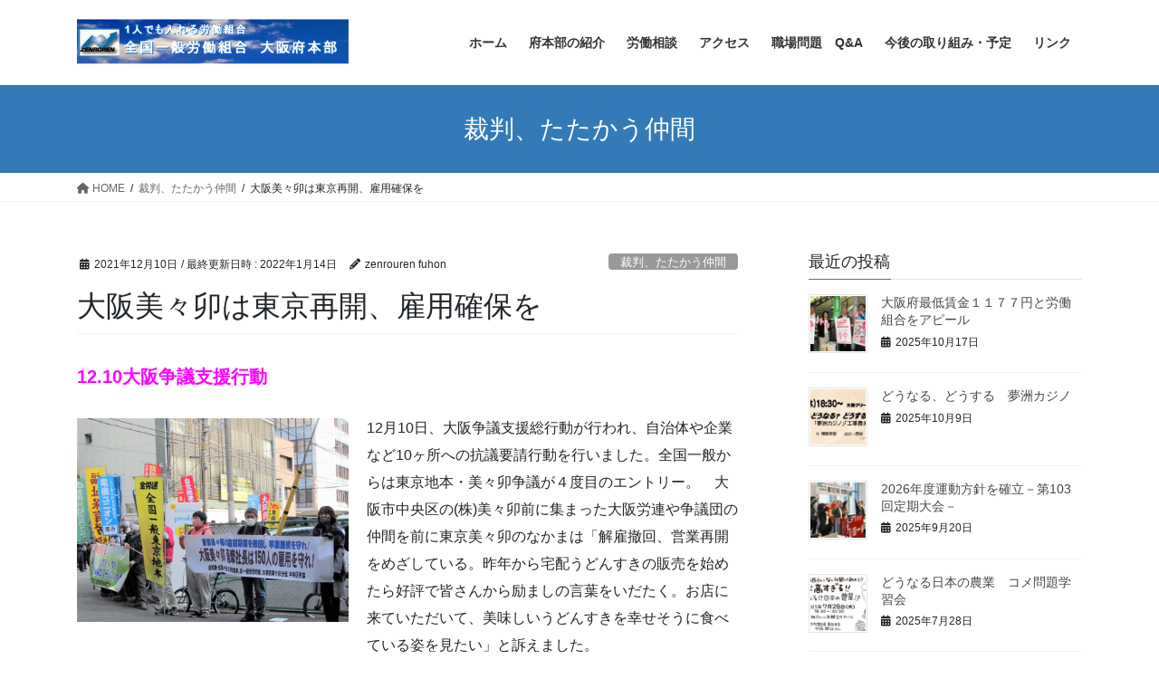

--- FILE ---
content_type: text/html; charset=UTF-8
request_url: https://z-fuhon.org/2021/12/10/%E5%A4%A7%E9%98%AA%E7%BE%8E%E3%80%85%E5%8D%AF%E3%81%AF%E6%9D%B1%E4%BA%AC%E5%86%8D%E9%96%8B%E3%80%81%E9%9B%87%E7%94%A8%E7%A2%BA%E4%BF%9D%E3%82%92/
body_size: 59363
content:
<!DOCTYPE html>
<html lang="ja">
<head>
<meta charset="utf-8">
<meta http-equiv="X-UA-Compatible" content="IE=edge">
<meta name="viewport" content="width=device-width, initial-scale=1">
<title>大阪美々卯は東京再開、雇用確保を | 全国一般労働組合　大阪府本部</title>
<meta name='robots' content='max-image-preview:large' />
<link rel='dns-prefetch' href='//webfonts.sakura.ne.jp' />
<link rel="alternate" type="application/rss+xml" title="全国一般労働組合　大阪府本部 &raquo; フィード" href="https://z-fuhon.org/feed/" />
<link rel="alternate" type="application/rss+xml" title="全国一般労働組合　大阪府本部 &raquo; コメントフィード" href="https://z-fuhon.org/comments/feed/" />
<link rel="alternate" type="application/rss+xml" title="全国一般労働組合　大阪府本部 &raquo; 大阪美々卯は東京再開、雇用確保を のコメントのフィード" href="https://z-fuhon.org/2021/12/10/%e5%a4%a7%e9%98%aa%e7%be%8e%e3%80%85%e5%8d%af%e3%81%af%e6%9d%b1%e4%ba%ac%e5%86%8d%e9%96%8b%e3%80%81%e9%9b%87%e7%94%a8%e7%a2%ba%e4%bf%9d%e3%82%92/feed/" />
<meta name="description" content="12.10大阪争議支援行動12月10日、大阪争議支援総行動が行われ、自治体や企業など10ヶ所への抗議要請行動を行いました。全国一般からは東京地本・美々卯争議が４度目のエントリー。　大阪市中央区の(株)美々卯前に集まった大阪労連や争議団の仲間を前に東京美々卯のなかまは「解雇撤回、営業再開をめざしている。昨年から宅配うどんすきの販売を始めたら好評で皆さんから励ましの言葉をいだたく。お店に来ていただいて、美味しいうどんすきを幸せそうに食べている姿を見たい」と訴えました。" /><script type="text/javascript">
window._wpemojiSettings = {"baseUrl":"https:\/\/s.w.org\/images\/core\/emoji\/14.0.0\/72x72\/","ext":".png","svgUrl":"https:\/\/s.w.org\/images\/core\/emoji\/14.0.0\/svg\/","svgExt":".svg","source":{"concatemoji":"https:\/\/z-fuhon.org\/wp-includes\/js\/wp-emoji-release.min.js?ver=6.3.7"}};
/*! This file is auto-generated */
!function(i,n){var o,s,e;function c(e){try{var t={supportTests:e,timestamp:(new Date).valueOf()};sessionStorage.setItem(o,JSON.stringify(t))}catch(e){}}function p(e,t,n){e.clearRect(0,0,e.canvas.width,e.canvas.height),e.fillText(t,0,0);var t=new Uint32Array(e.getImageData(0,0,e.canvas.width,e.canvas.height).data),r=(e.clearRect(0,0,e.canvas.width,e.canvas.height),e.fillText(n,0,0),new Uint32Array(e.getImageData(0,0,e.canvas.width,e.canvas.height).data));return t.every(function(e,t){return e===r[t]})}function u(e,t,n){switch(t){case"flag":return n(e,"\ud83c\udff3\ufe0f\u200d\u26a7\ufe0f","\ud83c\udff3\ufe0f\u200b\u26a7\ufe0f")?!1:!n(e,"\ud83c\uddfa\ud83c\uddf3","\ud83c\uddfa\u200b\ud83c\uddf3")&&!n(e,"\ud83c\udff4\udb40\udc67\udb40\udc62\udb40\udc65\udb40\udc6e\udb40\udc67\udb40\udc7f","\ud83c\udff4\u200b\udb40\udc67\u200b\udb40\udc62\u200b\udb40\udc65\u200b\udb40\udc6e\u200b\udb40\udc67\u200b\udb40\udc7f");case"emoji":return!n(e,"\ud83e\udef1\ud83c\udffb\u200d\ud83e\udef2\ud83c\udfff","\ud83e\udef1\ud83c\udffb\u200b\ud83e\udef2\ud83c\udfff")}return!1}function f(e,t,n){var r="undefined"!=typeof WorkerGlobalScope&&self instanceof WorkerGlobalScope?new OffscreenCanvas(300,150):i.createElement("canvas"),a=r.getContext("2d",{willReadFrequently:!0}),o=(a.textBaseline="top",a.font="600 32px Arial",{});return e.forEach(function(e){o[e]=t(a,e,n)}),o}function t(e){var t=i.createElement("script");t.src=e,t.defer=!0,i.head.appendChild(t)}"undefined"!=typeof Promise&&(o="wpEmojiSettingsSupports",s=["flag","emoji"],n.supports={everything:!0,everythingExceptFlag:!0},e=new Promise(function(e){i.addEventListener("DOMContentLoaded",e,{once:!0})}),new Promise(function(t){var n=function(){try{var e=JSON.parse(sessionStorage.getItem(o));if("object"==typeof e&&"number"==typeof e.timestamp&&(new Date).valueOf()<e.timestamp+604800&&"object"==typeof e.supportTests)return e.supportTests}catch(e){}return null}();if(!n){if("undefined"!=typeof Worker&&"undefined"!=typeof OffscreenCanvas&&"undefined"!=typeof URL&&URL.createObjectURL&&"undefined"!=typeof Blob)try{var e="postMessage("+f.toString()+"("+[JSON.stringify(s),u.toString(),p.toString()].join(",")+"));",r=new Blob([e],{type:"text/javascript"}),a=new Worker(URL.createObjectURL(r),{name:"wpTestEmojiSupports"});return void(a.onmessage=function(e){c(n=e.data),a.terminate(),t(n)})}catch(e){}c(n=f(s,u,p))}t(n)}).then(function(e){for(var t in e)n.supports[t]=e[t],n.supports.everything=n.supports.everything&&n.supports[t],"flag"!==t&&(n.supports.everythingExceptFlag=n.supports.everythingExceptFlag&&n.supports[t]);n.supports.everythingExceptFlag=n.supports.everythingExceptFlag&&!n.supports.flag,n.DOMReady=!1,n.readyCallback=function(){n.DOMReady=!0}}).then(function(){return e}).then(function(){var e;n.supports.everything||(n.readyCallback(),(e=n.source||{}).concatemoji?t(e.concatemoji):e.wpemoji&&e.twemoji&&(t(e.twemoji),t(e.wpemoji)))}))}((window,document),window._wpemojiSettings);
</script>
<style type="text/css">
img.wp-smiley,
img.emoji {
	display: inline !important;
	border: none !important;
	box-shadow: none !important;
	height: 1em !important;
	width: 1em !important;
	margin: 0 0.07em !important;
	vertical-align: -0.1em !important;
	background: none !important;
	padding: 0 !important;
}
</style>
	<link rel='stylesheet' id='vkExUnit_common_style-css' href='https://z-fuhon.org/wp-content/plugins/vk-all-in-one-expansion-unit/assets/css/vkExUnit_style.css?ver=9.16.2.0' type='text/css' media='all' />
<link rel='stylesheet' id='wp-block-library-css' href='https://z-fuhon.org/wp-includes/css/dist/block-library/style.min.css?ver=6.3.7' type='text/css' media='all' />
<style id='classic-theme-styles-inline-css' type='text/css'>
/*! This file is auto-generated */
.wp-block-button__link{color:#fff;background-color:#32373c;border-radius:9999px;box-shadow:none;text-decoration:none;padding:calc(.667em + 2px) calc(1.333em + 2px);font-size:1.125em}.wp-block-file__button{background:#32373c;color:#fff;text-decoration:none}
</style>
<style id='global-styles-inline-css' type='text/css'>
body{--wp--preset--color--black: #000000;--wp--preset--color--cyan-bluish-gray: #abb8c3;--wp--preset--color--white: #ffffff;--wp--preset--color--pale-pink: #f78da7;--wp--preset--color--vivid-red: #cf2e2e;--wp--preset--color--luminous-vivid-orange: #ff6900;--wp--preset--color--luminous-vivid-amber: #fcb900;--wp--preset--color--light-green-cyan: #7bdcb5;--wp--preset--color--vivid-green-cyan: #00d084;--wp--preset--color--pale-cyan-blue: #8ed1fc;--wp--preset--color--vivid-cyan-blue: #0693e3;--wp--preset--color--vivid-purple: #9b51e0;--wp--preset--gradient--vivid-cyan-blue-to-vivid-purple: linear-gradient(135deg,rgba(6,147,227,1) 0%,rgb(155,81,224) 100%);--wp--preset--gradient--light-green-cyan-to-vivid-green-cyan: linear-gradient(135deg,rgb(122,220,180) 0%,rgb(0,208,130) 100%);--wp--preset--gradient--luminous-vivid-amber-to-luminous-vivid-orange: linear-gradient(135deg,rgba(252,185,0,1) 0%,rgba(255,105,0,1) 100%);--wp--preset--gradient--luminous-vivid-orange-to-vivid-red: linear-gradient(135deg,rgba(255,105,0,1) 0%,rgb(207,46,46) 100%);--wp--preset--gradient--very-light-gray-to-cyan-bluish-gray: linear-gradient(135deg,rgb(238,238,238) 0%,rgb(169,184,195) 100%);--wp--preset--gradient--cool-to-warm-spectrum: linear-gradient(135deg,rgb(74,234,220) 0%,rgb(151,120,209) 20%,rgb(207,42,186) 40%,rgb(238,44,130) 60%,rgb(251,105,98) 80%,rgb(254,248,76) 100%);--wp--preset--gradient--blush-light-purple: linear-gradient(135deg,rgb(255,206,236) 0%,rgb(152,150,240) 100%);--wp--preset--gradient--blush-bordeaux: linear-gradient(135deg,rgb(254,205,165) 0%,rgb(254,45,45) 50%,rgb(107,0,62) 100%);--wp--preset--gradient--luminous-dusk: linear-gradient(135deg,rgb(255,203,112) 0%,rgb(199,81,192) 50%,rgb(65,88,208) 100%);--wp--preset--gradient--pale-ocean: linear-gradient(135deg,rgb(255,245,203) 0%,rgb(182,227,212) 50%,rgb(51,167,181) 100%);--wp--preset--gradient--electric-grass: linear-gradient(135deg,rgb(202,248,128) 0%,rgb(113,206,126) 100%);--wp--preset--gradient--midnight: linear-gradient(135deg,rgb(2,3,129) 0%,rgb(40,116,252) 100%);--wp--preset--font-size--small: 13px;--wp--preset--font-size--medium: 20px;--wp--preset--font-size--large: 36px;--wp--preset--font-size--x-large: 42px;--wp--preset--spacing--20: 0.44rem;--wp--preset--spacing--30: 0.67rem;--wp--preset--spacing--40: 1rem;--wp--preset--spacing--50: 1.5rem;--wp--preset--spacing--60: 2.25rem;--wp--preset--spacing--70: 3.38rem;--wp--preset--spacing--80: 5.06rem;--wp--preset--shadow--natural: 6px 6px 9px rgba(0, 0, 0, 0.2);--wp--preset--shadow--deep: 12px 12px 50px rgba(0, 0, 0, 0.4);--wp--preset--shadow--sharp: 6px 6px 0px rgba(0, 0, 0, 0.2);--wp--preset--shadow--outlined: 6px 6px 0px -3px rgba(255, 255, 255, 1), 6px 6px rgba(0, 0, 0, 1);--wp--preset--shadow--crisp: 6px 6px 0px rgba(0, 0, 0, 1);}:where(.is-layout-flex){gap: 0.5em;}:where(.is-layout-grid){gap: 0.5em;}body .is-layout-flow > .alignleft{float: left;margin-inline-start: 0;margin-inline-end: 2em;}body .is-layout-flow > .alignright{float: right;margin-inline-start: 2em;margin-inline-end: 0;}body .is-layout-flow > .aligncenter{margin-left: auto !important;margin-right: auto !important;}body .is-layout-constrained > .alignleft{float: left;margin-inline-start: 0;margin-inline-end: 2em;}body .is-layout-constrained > .alignright{float: right;margin-inline-start: 2em;margin-inline-end: 0;}body .is-layout-constrained > .aligncenter{margin-left: auto !important;margin-right: auto !important;}body .is-layout-constrained > :where(:not(.alignleft):not(.alignright):not(.alignfull)){max-width: var(--wp--style--global--content-size);margin-left: auto !important;margin-right: auto !important;}body .is-layout-constrained > .alignwide{max-width: var(--wp--style--global--wide-size);}body .is-layout-flex{display: flex;}body .is-layout-flex{flex-wrap: wrap;align-items: center;}body .is-layout-flex > *{margin: 0;}body .is-layout-grid{display: grid;}body .is-layout-grid > *{margin: 0;}:where(.wp-block-columns.is-layout-flex){gap: 2em;}:where(.wp-block-columns.is-layout-grid){gap: 2em;}:where(.wp-block-post-template.is-layout-flex){gap: 1.25em;}:where(.wp-block-post-template.is-layout-grid){gap: 1.25em;}.has-black-color{color: var(--wp--preset--color--black) !important;}.has-cyan-bluish-gray-color{color: var(--wp--preset--color--cyan-bluish-gray) !important;}.has-white-color{color: var(--wp--preset--color--white) !important;}.has-pale-pink-color{color: var(--wp--preset--color--pale-pink) !important;}.has-vivid-red-color{color: var(--wp--preset--color--vivid-red) !important;}.has-luminous-vivid-orange-color{color: var(--wp--preset--color--luminous-vivid-orange) !important;}.has-luminous-vivid-amber-color{color: var(--wp--preset--color--luminous-vivid-amber) !important;}.has-light-green-cyan-color{color: var(--wp--preset--color--light-green-cyan) !important;}.has-vivid-green-cyan-color{color: var(--wp--preset--color--vivid-green-cyan) !important;}.has-pale-cyan-blue-color{color: var(--wp--preset--color--pale-cyan-blue) !important;}.has-vivid-cyan-blue-color{color: var(--wp--preset--color--vivid-cyan-blue) !important;}.has-vivid-purple-color{color: var(--wp--preset--color--vivid-purple) !important;}.has-black-background-color{background-color: var(--wp--preset--color--black) !important;}.has-cyan-bluish-gray-background-color{background-color: var(--wp--preset--color--cyan-bluish-gray) !important;}.has-white-background-color{background-color: var(--wp--preset--color--white) !important;}.has-pale-pink-background-color{background-color: var(--wp--preset--color--pale-pink) !important;}.has-vivid-red-background-color{background-color: var(--wp--preset--color--vivid-red) !important;}.has-luminous-vivid-orange-background-color{background-color: var(--wp--preset--color--luminous-vivid-orange) !important;}.has-luminous-vivid-amber-background-color{background-color: var(--wp--preset--color--luminous-vivid-amber) !important;}.has-light-green-cyan-background-color{background-color: var(--wp--preset--color--light-green-cyan) !important;}.has-vivid-green-cyan-background-color{background-color: var(--wp--preset--color--vivid-green-cyan) !important;}.has-pale-cyan-blue-background-color{background-color: var(--wp--preset--color--pale-cyan-blue) !important;}.has-vivid-cyan-blue-background-color{background-color: var(--wp--preset--color--vivid-cyan-blue) !important;}.has-vivid-purple-background-color{background-color: var(--wp--preset--color--vivid-purple) !important;}.has-black-border-color{border-color: var(--wp--preset--color--black) !important;}.has-cyan-bluish-gray-border-color{border-color: var(--wp--preset--color--cyan-bluish-gray) !important;}.has-white-border-color{border-color: var(--wp--preset--color--white) !important;}.has-pale-pink-border-color{border-color: var(--wp--preset--color--pale-pink) !important;}.has-vivid-red-border-color{border-color: var(--wp--preset--color--vivid-red) !important;}.has-luminous-vivid-orange-border-color{border-color: var(--wp--preset--color--luminous-vivid-orange) !important;}.has-luminous-vivid-amber-border-color{border-color: var(--wp--preset--color--luminous-vivid-amber) !important;}.has-light-green-cyan-border-color{border-color: var(--wp--preset--color--light-green-cyan) !important;}.has-vivid-green-cyan-border-color{border-color: var(--wp--preset--color--vivid-green-cyan) !important;}.has-pale-cyan-blue-border-color{border-color: var(--wp--preset--color--pale-cyan-blue) !important;}.has-vivid-cyan-blue-border-color{border-color: var(--wp--preset--color--vivid-cyan-blue) !important;}.has-vivid-purple-border-color{border-color: var(--wp--preset--color--vivid-purple) !important;}.has-vivid-cyan-blue-to-vivid-purple-gradient-background{background: var(--wp--preset--gradient--vivid-cyan-blue-to-vivid-purple) !important;}.has-light-green-cyan-to-vivid-green-cyan-gradient-background{background: var(--wp--preset--gradient--light-green-cyan-to-vivid-green-cyan) !important;}.has-luminous-vivid-amber-to-luminous-vivid-orange-gradient-background{background: var(--wp--preset--gradient--luminous-vivid-amber-to-luminous-vivid-orange) !important;}.has-luminous-vivid-orange-to-vivid-red-gradient-background{background: var(--wp--preset--gradient--luminous-vivid-orange-to-vivid-red) !important;}.has-very-light-gray-to-cyan-bluish-gray-gradient-background{background: var(--wp--preset--gradient--very-light-gray-to-cyan-bluish-gray) !important;}.has-cool-to-warm-spectrum-gradient-background{background: var(--wp--preset--gradient--cool-to-warm-spectrum) !important;}.has-blush-light-purple-gradient-background{background: var(--wp--preset--gradient--blush-light-purple) !important;}.has-blush-bordeaux-gradient-background{background: var(--wp--preset--gradient--blush-bordeaux) !important;}.has-luminous-dusk-gradient-background{background: var(--wp--preset--gradient--luminous-dusk) !important;}.has-pale-ocean-gradient-background{background: var(--wp--preset--gradient--pale-ocean) !important;}.has-electric-grass-gradient-background{background: var(--wp--preset--gradient--electric-grass) !important;}.has-midnight-gradient-background{background: var(--wp--preset--gradient--midnight) !important;}.has-small-font-size{font-size: var(--wp--preset--font-size--small) !important;}.has-medium-font-size{font-size: var(--wp--preset--font-size--medium) !important;}.has-large-font-size{font-size: var(--wp--preset--font-size--large) !important;}.has-x-large-font-size{font-size: var(--wp--preset--font-size--x-large) !important;}
.wp-block-navigation a:where(:not(.wp-element-button)){color: inherit;}
:where(.wp-block-post-template.is-layout-flex){gap: 1.25em;}:where(.wp-block-post-template.is-layout-grid){gap: 1.25em;}
:where(.wp-block-columns.is-layout-flex){gap: 2em;}:where(.wp-block-columns.is-layout-grid){gap: 2em;}
.wp-block-pullquote{font-size: 1.5em;line-height: 1.6;}
</style>
<link rel='stylesheet' id='contact-form-7-css' href='https://z-fuhon.org/wp-content/plugins/contact-form-7/includes/css/styles.css?ver=5.1.7' type='text/css' media='all' />
<link rel='stylesheet' id='bootstrap-4-style-css' href='https://z-fuhon.org/wp-content/themes/lightning/_g2/library/bootstrap-4/css/bootstrap.min.css?ver=4.5.0' type='text/css' media='all' />
<link rel='stylesheet' id='lightning-common-style-css' href='https://z-fuhon.org/wp-content/themes/lightning/_g2/assets/css/common.css?ver=15.14.2' type='text/css' media='all' />
<style id='lightning-common-style-inline-css' type='text/css'>
/* vk-mobile-nav */:root {--vk-mobile-nav-menu-btn-bg-src: url("https://z-fuhon.org/wp-content/themes/lightning/_g2/inc/vk-mobile-nav/package/images/vk-menu-btn-black.svg");--vk-mobile-nav-menu-btn-close-bg-src: url("https://z-fuhon.org/wp-content/themes/lightning/_g2/inc/vk-mobile-nav/package/images/vk-menu-close-black.svg");--vk-menu-acc-icon-open-black-bg-src: url("https://z-fuhon.org/wp-content/themes/lightning/_g2/inc/vk-mobile-nav/package/images/vk-menu-acc-icon-open-black.svg");--vk-menu-acc-icon-open-white-bg-src: url("https://z-fuhon.org/wp-content/themes/lightning/_g2/inc/vk-mobile-nav/package/images/vk-menu-acc-icon-open-white.svg");--vk-menu-acc-icon-close-black-bg-src: url("https://z-fuhon.org/wp-content/themes/lightning/_g2/inc/vk-mobile-nav/package/images/vk-menu-close-black.svg");--vk-menu-acc-icon-close-white-bg-src: url("https://z-fuhon.org/wp-content/themes/lightning/_g2/inc/vk-mobile-nav/package/images/vk-menu-close-white.svg");}
</style>
<link rel='stylesheet' id='lightning-design-style-css' href='https://z-fuhon.org/wp-content/themes/lightning/_g2/design-skin/origin2/css/style.css?ver=15.14.2' type='text/css' media='all' />
<style id='lightning-design-style-inline-css' type='text/css'>
:root {--color-key:#337ab7;--wp--preset--color--vk-color-primary:#337ab7;--color-key-dark:#1360a3;}
/* ltg common custom */:root {--vk-menu-acc-btn-border-color:#333;--vk-color-primary:#337ab7;--vk-color-primary-dark:#1360a3;--vk-color-primary-vivid:#3886c9;--color-key:#337ab7;--wp--preset--color--vk-color-primary:#337ab7;--color-key-dark:#1360a3;}.veu_color_txt_key { color:#1360a3 ; }.veu_color_bg_key { background-color:#1360a3 ; }.veu_color_border_key { border-color:#1360a3 ; }.btn-default { border-color:#337ab7;color:#337ab7;}.btn-default:focus,.btn-default:hover { border-color:#337ab7;background-color: #337ab7; }.wp-block-search__button,.btn-primary { background-color:#337ab7;border-color:#1360a3; }.wp-block-search__button:focus,.wp-block-search__button:hover,.btn-primary:not(:disabled):not(.disabled):active,.btn-primary:focus,.btn-primary:hover { background-color:#1360a3;border-color:#337ab7; }.btn-outline-primary { color : #337ab7 ; border-color:#337ab7; }.btn-outline-primary:not(:disabled):not(.disabled):active,.btn-outline-primary:focus,.btn-outline-primary:hover { color : #fff; background-color:#337ab7;border-color:#1360a3; }a { color:#337ab7; }
.tagcloud a:before { font-family: "Font Awesome 5 Free";content: "\f02b";font-weight: bold; }
.media .media-body .media-heading a:hover { color:#337ab7; }@media (min-width: 768px){.gMenu > li:before,.gMenu > li.menu-item-has-children::after { border-bottom-color:#1360a3 }.gMenu li li { background-color:#1360a3 }.gMenu li li a:hover { background-color:#337ab7; }} /* @media (min-width: 768px) */.page-header { background-color:#337ab7; }h2,.mainSection-title { border-top-color:#337ab7; }h3:after,.subSection-title:after { border-bottom-color:#337ab7; }ul.page-numbers li span.page-numbers.current,.page-link dl .post-page-numbers.current { background-color:#337ab7; }.pager li > a { border-color:#337ab7;color:#337ab7;}.pager li > a:hover { background-color:#337ab7;color:#fff;}.siteFooter { border-top-color:#337ab7; }dt { border-left-color:#337ab7; }:root {--g_nav_main_acc_icon_open_url:url(https://z-fuhon.org/wp-content/themes/lightning/_g2/inc/vk-mobile-nav/package/images/vk-menu-acc-icon-open-black.svg);--g_nav_main_acc_icon_close_url: url(https://z-fuhon.org/wp-content/themes/lightning/_g2/inc/vk-mobile-nav/package/images/vk-menu-close-black.svg);--g_nav_sub_acc_icon_open_url: url(https://z-fuhon.org/wp-content/themes/lightning/_g2/inc/vk-mobile-nav/package/images/vk-menu-acc-icon-open-white.svg);--g_nav_sub_acc_icon_close_url: url(https://z-fuhon.org/wp-content/themes/lightning/_g2/inc/vk-mobile-nav/package/images/vk-menu-close-white.svg);}
</style>
<link rel='stylesheet' id='vk-blocks-build-css-css' href='https://z-fuhon.org/wp-content/plugins/vk-all-in-one-expansion-unit/inc/vk-blocks/package/build/block-build.css?ver=0.26.7' type='text/css' media='all' />
<link rel='stylesheet' id='lightning-theme-style-css' href='https://z-fuhon.org/wp-content/themes/lightning/style.css?ver=15.14.2' type='text/css' media='all' />
<link rel='stylesheet' id='vk-font-awesome-css' href='https://z-fuhon.org/wp-content/themes/lightning/vendor/vektor-inc/font-awesome-versions/src/versions/6/css/all.min.css?ver=6.4.2' type='text/css' media='all' />
<script type='text/javascript' src='https://z-fuhon.org/wp-includes/js/jquery/jquery.min.js?ver=3.7.0' id='jquery-core-js'></script>
<script type='text/javascript' src='https://z-fuhon.org/wp-includes/js/jquery/jquery-migrate.min.js?ver=3.4.1' id='jquery-migrate-js'></script>
<script type='text/javascript' src='//webfonts.sakura.ne.jp/js/sakurav3.js?fadein=0&#038;ver=3.1.3' id='typesquare_std-js'></script>
<link rel="https://api.w.org/" href="https://z-fuhon.org/wp-json/" /><link rel="alternate" type="application/json" href="https://z-fuhon.org/wp-json/wp/v2/posts/643" /><link rel="EditURI" type="application/rsd+xml" title="RSD" href="https://z-fuhon.org/xmlrpc.php?rsd" />
<meta name="generator" content="WordPress 6.3.7" />
<link rel="canonical" href="https://z-fuhon.org/2021/12/10/%e5%a4%a7%e9%98%aa%e7%be%8e%e3%80%85%e5%8d%af%e3%81%af%e6%9d%b1%e4%ba%ac%e5%86%8d%e9%96%8b%e3%80%81%e9%9b%87%e7%94%a8%e7%a2%ba%e4%bf%9d%e3%82%92/" />
<link rel='shortlink' href='https://z-fuhon.org/?p=643' />
<link rel="alternate" type="application/json+oembed" href="https://z-fuhon.org/wp-json/oembed/1.0/embed?url=https%3A%2F%2Fz-fuhon.org%2F2021%2F12%2F10%2F%25e5%25a4%25a7%25e9%2598%25aa%25e7%25be%258e%25e3%2580%2585%25e5%258d%25af%25e3%2581%25af%25e6%259d%25b1%25e4%25ba%25ac%25e5%2586%258d%25e9%2596%258b%25e3%2580%2581%25e9%259b%2587%25e7%2594%25a8%25e7%25a2%25ba%25e4%25bf%259d%25e3%2582%2592%2F" />
<link rel="alternate" type="text/xml+oembed" href="https://z-fuhon.org/wp-json/oembed/1.0/embed?url=https%3A%2F%2Fz-fuhon.org%2F2021%2F12%2F10%2F%25e5%25a4%25a7%25e9%2598%25aa%25e7%25be%258e%25e3%2580%2585%25e5%258d%25af%25e3%2581%25af%25e6%259d%25b1%25e4%25ba%25ac%25e5%2586%258d%25e9%2596%258b%25e3%2580%2581%25e9%259b%2587%25e7%2594%25a8%25e7%25a2%25ba%25e4%25bf%259d%25e3%2582%2592%2F&#038;format=xml" />
<style id="lightning-color-custom-for-plugins" type="text/css">/* ltg theme common */.color_key_bg,.color_key_bg_hover:hover{background-color: #337ab7;}.color_key_txt,.color_key_txt_hover:hover{color: #337ab7;}.color_key_border,.color_key_border_hover:hover{border-color: #337ab7;}.color_key_dark_bg,.color_key_dark_bg_hover:hover{background-color: #1360a3;}.color_key_dark_txt,.color_key_dark_txt_hover:hover{color: #1360a3;}.color_key_dark_border,.color_key_dark_border_hover:hover{border-color: #1360a3;}</style><!-- [ VK All in one Expansion Unit OGP ] -->
<meta property="og:site_name" content="全国一般労働組合　大阪府本部" />
<meta property="og:url" content="https://z-fuhon.org/2021/12/10/%e5%a4%a7%e9%98%aa%e7%be%8e%e3%80%85%e5%8d%af%e3%81%af%e6%9d%b1%e4%ba%ac%e5%86%8d%e9%96%8b%e3%80%81%e9%9b%87%e7%94%a8%e7%a2%ba%e4%bf%9d%e3%82%92/" />
<meta property="og:title" content="大阪美々卯は東京再開、雇用確保を | 全国一般労働組合　大阪府本部" />
<meta property="og:description" content="12.10大阪争議支援行動12月10日、大阪争議支援総行動が行われ、自治体や企業など10ヶ所への抗議要請行動を行いました。全国一般からは東京地本・美々卯争議が４度目のエントリー。　大阪市中央区の(株)美々卯前に集まった大阪労連や争議団の仲間を前に東京美々卯のなかまは「解雇撤回、営業再開をめざしている。昨年から宅配うどんすきの販売を始めたら好評で皆さんから励ましの言葉をいだたく。お店に来ていただいて、美味しいうどんすきを幸せそうに食べている姿を見たい」と訴えました。" />
<meta property="og:type" content="article" />
<meta property="og:image" content="https://z-fuhon.org/wp-content/uploads/2022/01/IMG_0012-1024x768.jpg" />
<meta property="og:image:width" content="1024" />
<meta property="og:image:height" content="768" />
<!-- [ / VK All in one Expansion Unit OGP ] -->

</head>
<body class="post-template-default single single-post postid-643 single-format-standard post-name-%e5%a4%a7%e9%98%aa%e7%be%8e%e3%80%85%e5%8d%af%e3%81%af%e6%9d%b1%e4%ba%ac%e5%86%8d%e9%96%8b%e3%80%81%e9%9b%87%e7%94%a8%e7%a2%ba%e4%bf%9d%e3%82%92 post-type-post sidebar-fix sidebar-fix-priority-top bootstrap4 device-pc fa_v6_css">
<a class="skip-link screen-reader-text" href="#main">コンテンツへスキップ</a>
<a class="skip-link screen-reader-text" href="#vk-mobile-nav">ナビゲーションに移動</a>
<header class="siteHeader">
		<div class="container siteHeadContainer">
		<div class="navbar-header">
						<p class="navbar-brand siteHeader_logo">
			<a href="https://z-fuhon.org/">
				<span><img src="https://z-fuhon.org/wp-content/uploads/2020/04/rogo5.jpg" alt="全国一般労働組合　大阪府本部" /></span>
			</a>
			</p>
					</div>

					<div id="gMenu_outer" class="gMenu_outer">
				<nav class="menu-%e3%83%a1%e3%82%a4%e3%83%b3%e3%83%a1%e3%83%8b%e3%83%a5%e3%83%bc-container"><ul id="menu-%e3%83%a1%e3%82%a4%e3%83%b3%e3%83%a1%e3%83%8b%e3%83%a5%e3%83%bc" class="menu gMenu vk-menu-acc"><li id="menu-item-888" class="menu-item menu-item-type-custom menu-item-object-custom menu-item-home"><a href="https://z-fuhon.org/"><strong class="gMenu_name">ホーム</strong></a></li>
<li id="menu-item-76" class="menu-item menu-item-type-post_type menu-item-object-page menu-item-has-children"><a href="https://z-fuhon.org/nakama/"><strong class="gMenu_name">府本部の紹介</strong></a>
<ul class="sub-menu">
	<li id="menu-item-111" class="menu-item menu-item-type-post_type menu-item-object-page"><a href="https://z-fuhon.org/nakama/tokutyou/">活動の特徴</a></li>
	<li id="menu-item-107" class="menu-item menu-item-type-post_type menu-item-object-page"><a href="https://z-fuhon.org/nakama/kamei/">加盟単組・分会</a></li>
	<li id="menu-item-110" class="menu-item menu-item-type-post_type menu-item-object-page"><a href="https://z-fuhon.org/nakama/joseibu/">府本 女性部</a></li>
	<li id="menu-item-109" class="menu-item menu-item-type-post_type menu-item-object-page"><a href="https://z-fuhon.org/nakama/seinenbu/">府本 青年部</a></li>
	<li id="menu-item-165" class="menu-item menu-item-type-post_type menu-item-object-page"><a href="https://z-fuhon.org/nakama/%e5%ba%9c%e6%9c%ac-%e5%85%b1%e6%b8%88%e4%bc%9a/">府本　共済会</a></li>
</ul>
</li>
<li id="menu-item-77" class="menu-item menu-item-type-post_type menu-item-object-page"><a href="https://z-fuhon.org/soudan/"><strong class="gMenu_name">労働相談</strong></a></li>
<li id="menu-item-78" class="menu-item menu-item-type-post_type menu-item-object-page"><a href="https://z-fuhon.org/%e3%82%a2%e3%82%af%e3%82%bb%e3%82%b9/"><strong class="gMenu_name">アクセス</strong></a></li>
<li id="menu-item-75" class="menu-item menu-item-type-post_type menu-item-object-page"><a href="https://z-fuhon.org/qa/"><strong class="gMenu_name">職場問題　Q&#038;A</strong></a></li>
<li id="menu-item-74" class="menu-item menu-item-type-post_type menu-item-object-page"><a href="https://z-fuhon.org/yotei/"><strong class="gMenu_name">今後の取り組み・予定</strong></a></li>
<li id="menu-item-399" class="menu-item menu-item-type-post_type menu-item-object-page"><a href="https://z-fuhon.org/%e3%83%aa%e3%83%b3%e3%82%af/"><strong class="gMenu_name">リンク</strong></a></li>
</ul></nav>			</div>
			</div>
	</header>

<div class="section page-header"><div class="container"><div class="row"><div class="col-md-12">
<div class="page-header_pageTitle">
裁判、たたかう仲間</div>
</div></div></div></div><!-- [ /.page-header ] -->


<!-- [ .breadSection ] --><div class="section breadSection"><div class="container"><div class="row"><ol class="breadcrumb" itemscope itemtype="https://schema.org/BreadcrumbList"><li id="panHome" itemprop="itemListElement" itemscope itemtype="http://schema.org/ListItem"><a itemprop="item" href="https://z-fuhon.org/"><span itemprop="name"><i class="fa fa-home"></i> HOME</span></a><meta itemprop="position" content="1" /></li><li itemprop="itemListElement" itemscope itemtype="http://schema.org/ListItem"><a itemprop="item" href="https://z-fuhon.org/category/%e8%a3%81%e5%88%a4%e3%80%81%e3%81%9f%e3%81%9f%e3%81%8b%e3%81%86%e4%bb%b2%e9%96%93/"><span itemprop="name">裁判、たたかう仲間</span></a><meta itemprop="position" content="2" /></li><li><span>大阪美々卯は東京再開、雇用確保を</span><meta itemprop="position" content="3" /></li></ol></div></div></div><!-- [ /.breadSection ] -->

<div class="section siteContent">
<div class="container">
<div class="row">

	<div class="col mainSection mainSection-col-two baseSection vk_posts-mainSection" id="main" role="main">
				<article id="post-643" class="entry entry-full post-643 post type-post status-publish format-standard has-post-thumbnail hentry category-12">

	
	
		<header class="entry-header">
			<div class="entry-meta">


<span class="published entry-meta_items">2021年12月10日</span>

<span class="entry-meta_items entry-meta_updated">/ 最終更新日時 : <span class="updated">2022年1月14日</span></span>


	
	<span class="vcard author entry-meta_items entry-meta_items_author"><span class="fn">zenrouren fuhon</span></span>



<span class="entry-meta_items entry-meta_items_term"><a href="https://z-fuhon.org/category/%e8%a3%81%e5%88%a4%e3%80%81%e3%81%9f%e3%81%9f%e3%81%8b%e3%81%86%e4%bb%b2%e9%96%93/" class="btn btn-xs btn-primary entry-meta_items_term_button" style="background-color:#999999;border:none;">裁判、たたかう仲間</a></span>
</div>
				<h1 class="entry-title">
											大阪美々卯は東京再開、雇用確保を									</h1>
		</header>

	
	
	<div class="entry-body">
				<h5><span style="color: #ff00ff;"><strong>12.10大阪争議支援行動</strong></span></h5>
<h5><span style="color: #ff00ff;"><img decoding="async" fetchpriority="high" class="size-medium wp-image-645 alignleft" src="https://z-fuhon.org/wp-content/uploads/2022/01/IMG_0012-300x225.jpg" alt="" width="300" height="225" srcset="https://z-fuhon.org/wp-content/uploads/2022/01/IMG_0012-300x225.jpg 300w, https://z-fuhon.org/wp-content/uploads/2022/01/IMG_0012-1024x768.jpg 1024w, https://z-fuhon.org/wp-content/uploads/2022/01/IMG_0012-768x576.jpg 768w, https://z-fuhon.org/wp-content/uploads/2022/01/IMG_0012-1536x1152.jpg 1536w, https://z-fuhon.org/wp-content/uploads/2022/01/IMG_0012.jpg 1600w" sizes="(max-width: 300px) 100vw, 300px" /></span></h5>
<p>12月10日、大阪争議支援総行動が行われ、自治体や企業など10ヶ所への抗議要請行動を行いました。全国一般からは東京地本・美々卯争議が４度目のエントリー。　大阪市中央区の(株)美々卯前に集まった大阪労連や争議団の仲間を前に東京美々卯のなかまは「解雇撤回、営業再開をめざしている。昨年から宅配うどんすきの販売を始めたら好評で皆さんから励ましの言葉をいだたく。お店に来ていただいて、美味しいうどんすきを幸せそうに食べている姿を見たい」と訴えました。<br />
その後、要請団５人が(株)美々卯の担当者に要請書を手渡して雇用責任を果たし争議解決することなどを強く要請しました。</p>
<div class="veu_followSet"><div class="followSet_img" style="background-image: url('https://z-fuhon.org/wp-content/uploads/2022/01/IMG_0012.jpg')"></div>
		<div class="followSet_body">
		<p class="followSet_title">Follow me!</p>
<div class="follow_feedly"><a href="https://feedly.com/i/subscription/feed/https://z-fuhon.org/feed/" target="blank"><img id="feedlyFollow" src="https://s3.feedly.com/img/follows/feedly-follow-rectangle-volume-small_2x.png" alt="follow us in feedly" width="66" height="20"></a></div>
</div><!-- [ /.followSet_body ] --></div>
<div class="veu_socialSet veu_socialSet-position-after veu_contentAddSection"><script>window.twttr=(function(d,s,id){var js,fjs=d.getElementsByTagName(s)[0],t=window.twttr||{};if(d.getElementById(id))return t;js=d.createElement(s);js.id=id;js.src="https://platform.twitter.com/widgets.js";fjs.parentNode.insertBefore(js,fjs);t._e=[];t.ready=function(f){t._e.push(f);};return t;}(document,"script","twitter-wjs"));</script><ul><li class="sb_facebook sb_icon"><a href="//www.facebook.com/sharer.php?src=bm&u=https%3A%2F%2Fz-fuhon.org%2F2021%2F12%2F10%2F%25e5%25a4%25a7%25e9%2598%25aa%25e7%25be%258e%25e3%2580%2585%25e5%258d%25af%25e3%2581%25af%25e6%259d%25b1%25e4%25ba%25ac%25e5%2586%258d%25e9%2596%258b%25e3%2580%2581%25e9%259b%2587%25e7%2594%25a8%25e7%25a2%25ba%25e4%25bf%259d%25e3%2582%2592%2F&amp;t=%E5%A4%A7%E9%98%AA%E7%BE%8E%E3%80%85%E5%8D%AF%E3%81%AF%E6%9D%B1%E4%BA%AC%E5%86%8D%E9%96%8B%E3%80%81%E9%9B%87%E7%94%A8%E7%A2%BA%E4%BF%9D%E3%82%92+%7C+%E5%85%A8%E5%9B%BD%E4%B8%80%E8%88%AC%E5%8A%B4%E5%83%8D%E7%B5%84%E5%90%88%E3%80%80%E5%A4%A7%E9%98%AA%E5%BA%9C%E6%9C%AC%E9%83%A8" target="_blank" onclick="window.open(this.href,'FBwindow','width=650,height=450,menubar=no,toolbar=no,scrollbars=yes');return false;"><span class="vk_icon_w_r_sns_fb icon_sns"></span><span class="sns_txt">Facebook</span><span class="veu_count_sns_fb"></span></a></li><li class="sb_twitter sb_icon"><a href="//twitter.com/intent/tweet?url=https%3A%2F%2Fz-fuhon.org%2F2021%2F12%2F10%2F%25e5%25a4%25a7%25e9%2598%25aa%25e7%25be%258e%25e3%2580%2585%25e5%258d%25af%25e3%2581%25af%25e6%259d%25b1%25e4%25ba%25ac%25e5%2586%258d%25e9%2596%258b%25e3%2580%2581%25e9%259b%2587%25e7%2594%25a8%25e7%25a2%25ba%25e4%25bf%259d%25e3%2582%2592%2F&amp;text=%E5%A4%A7%E9%98%AA%E7%BE%8E%E3%80%85%E5%8D%AF%E3%81%AF%E6%9D%B1%E4%BA%AC%E5%86%8D%E9%96%8B%E3%80%81%E9%9B%87%E7%94%A8%E7%A2%BA%E4%BF%9D%E3%82%92+%7C+%E5%85%A8%E5%9B%BD%E4%B8%80%E8%88%AC%E5%8A%B4%E5%83%8D%E7%B5%84%E5%90%88%E3%80%80%E5%A4%A7%E9%98%AA%E5%BA%9C%E6%9C%AC%E9%83%A8" target="_blank" ><span class="vk_icon_w_r_sns_twitter icon_sns"></span><span class="sns_txt">twitter</span></a></li><li class="sb_hatena sb_icon"><a href="//b.hatena.ne.jp/add?mode=confirm&url=https%3A%2F%2Fz-fuhon.org%2F2021%2F12%2F10%2F%25e5%25a4%25a7%25e9%2598%25aa%25e7%25be%258e%25e3%2580%2585%25e5%258d%25af%25e3%2581%25af%25e6%259d%25b1%25e4%25ba%25ac%25e5%2586%258d%25e9%2596%258b%25e3%2580%2581%25e9%259b%2587%25e7%2594%25a8%25e7%25a2%25ba%25e4%25bf%259d%25e3%2582%2592%2F&amp;title=%E5%A4%A7%E9%98%AA%E7%BE%8E%E3%80%85%E5%8D%AF%E3%81%AF%E6%9D%B1%E4%BA%AC%E5%86%8D%E9%96%8B%E3%80%81%E9%9B%87%E7%94%A8%E7%A2%BA%E4%BF%9D%E3%82%92+%7C+%E5%85%A8%E5%9B%BD%E4%B8%80%E8%88%AC%E5%8A%B4%E5%83%8D%E7%B5%84%E5%90%88%E3%80%80%E5%A4%A7%E9%98%AA%E5%BA%9C%E6%9C%AC%E9%83%A8" target="_blank"  onclick="window.open(this.href,'Hatenawindow','width=650,height=450,menubar=no,toolbar=no,scrollbars=yes');return false;"><span class="vk_icon_w_r_sns_hatena icon_sns"></span><span class="sns_txt">Hatena</span><span class="veu_count_sns_hb"></span></a></li><li class="sb_pocket sb_icon"><a href="//getpocket.com/edit?url=https%3A%2F%2Fz-fuhon.org%2F2021%2F12%2F10%2F%25e5%25a4%25a7%25e9%2598%25aa%25e7%25be%258e%25e3%2580%2585%25e5%258d%25af%25e3%2581%25af%25e6%259d%25b1%25e4%25ba%25ac%25e5%2586%258d%25e9%2596%258b%25e3%2580%2581%25e9%259b%2587%25e7%2594%25a8%25e7%25a2%25ba%25e4%25bf%259d%25e3%2582%2592%2F&title=%E5%A4%A7%E9%98%AA%E7%BE%8E%E3%80%85%E5%8D%AF%E3%81%AF%E6%9D%B1%E4%BA%AC%E5%86%8D%E9%96%8B%E3%80%81%E9%9B%87%E7%94%A8%E7%A2%BA%E4%BF%9D%E3%82%92+%7C+%E5%85%A8%E5%9B%BD%E4%B8%80%E8%88%AC%E5%8A%B4%E5%83%8D%E7%B5%84%E5%90%88%E3%80%80%E5%A4%A7%E9%98%AA%E5%BA%9C%E6%9C%AC%E9%83%A8" target="_blank"  onclick="window.open(this.href,'Pokcetwindow','width=650,height=450,menubar=no,toolbar=no,scrollbars=yes');return false;"><span class="vk_icon_w_r_sns_pocket icon_sns"></span><span class="sns_txt">Pocket</span><span class="veu_count_sns_pocket"></span></a></li></ul></div><!-- [ /.socialSet ] -->			</div>

	
	
	
	
		<div class="entry-footer">

			<div class="entry-meta-dataList"><dl><dt>カテゴリー</dt><dd><a href="https://z-fuhon.org/category/%e8%a3%81%e5%88%a4%e3%80%81%e3%81%9f%e3%81%9f%e3%81%8b%e3%81%86%e4%bb%b2%e9%96%93/">裁判、たたかう仲間</a></dd></dl></div>
		</div><!-- [ /.entry-footer ] -->
	
	
			
	
		
		
		
		
	
	
</article><!-- [ /#post-643 ] -->


	<div class="vk_posts postNextPrev">

		<div id="post-652" class="vk_post vk_post-postType-post card card-post card-horizontal card-sm vk_post-col-xs-12 vk_post-col-sm-12 vk_post-col-md-6 post-652 post type-post status-publish format-standard has-post-thumbnail hentry category-syuukai"><div class="row no-gutters card-horizontal-inner-row"><div class="col-5 card-img-outer"><div class="vk_post_imgOuter" style="background-image:url(https://z-fuhon.org/wp-content/uploads/2022/01/共済総会.jpg)"><a href="https://z-fuhon.org/2021/11/29/%e5%8a%b4%e7%b5%84%e5%8a%a0%e5%85%a5%e3%81%ae%e3%83%a1%e3%83%aa%e3%83%83%e3%83%88%ef%bc%8d%e5%8a%b4%e5%83%8d%e5%85%b1%e6%b8%88%e5%ba%83%e3%81%92%e3%82%88%e3%81%86/"><div class="card-img-overlay"><span class="vk_post_imgOuter_singleTermLabel" style="color:#fff;background-color:#999999">集会・学習会　等</span></div><img src="https://z-fuhon.org/wp-content/uploads/2022/01/共済総会-284x300.jpg" class="vk_post_imgOuter_img card-img card-img-use-bg wp-post-image" sizes="(max-width: 284px) 100vw, 284px" /></a></div><!-- [ /.vk_post_imgOuter ] --></div><!-- /.col --><div class="col-7"><div class="vk_post_body card-body"><p class="postNextPrev_label">前の記事</p><h5 class="vk_post_title card-title"><a href="https://z-fuhon.org/2021/11/29/%e5%8a%b4%e7%b5%84%e5%8a%a0%e5%85%a5%e3%81%ae%e3%83%a1%e3%83%aa%e3%83%83%e3%83%88%ef%bc%8d%e5%8a%b4%e5%83%8d%e5%85%b1%e6%b8%88%e5%ba%83%e3%81%92%e3%82%88%e3%81%86/">労組加入のメリット－労働共済広げよう</a></h5><div class="vk_post_date card-date published">2021年11月29日</div></div><!-- [ /.card-body ] --></div><!-- /.col --></div><!-- [ /.row ] --></div><!-- [ /.card ] -->
		<div id="post-648" class="vk_post vk_post-postType-post card card-post card-horizontal card-sm vk_post-col-xs-12 vk_post-col-sm-12 vk_post-col-md-6 card-horizontal-reverse postNextPrev_next post-648 post type-post status-publish format-standard has-post-thumbnail hentry category-joseibu category-syuukai"><div class="row no-gutters card-horizontal-inner-row"><div class="col-5 card-img-outer"><div class="vk_post_imgOuter" style="background-image:url(https://z-fuhon.org/wp-content/uploads/2022/01/女性部.jpg)"><a href="https://z-fuhon.org/2021/12/10/%e5%ad%a6%e7%bf%92%e3%81%a8%e4%ba%a4%e6%b5%81%ef%bc%8d%e5%a5%b3%e6%80%a7%e9%83%a8%e5%a4%a7%e4%bc%9a/"><div class="card-img-overlay"><span class="vk_post_imgOuter_singleTermLabel" style="color:#fff;background-color:#999999">女性部</span></div><img src="https://z-fuhon.org/wp-content/uploads/2022/01/女性部-291x300.jpg" class="vk_post_imgOuter_img card-img card-img-use-bg wp-post-image" sizes="(max-width: 291px) 100vw, 291px" /></a></div><!-- [ /.vk_post_imgOuter ] --></div><!-- /.col --><div class="col-7"><div class="vk_post_body card-body"><p class="postNextPrev_label">次の記事</p><h5 class="vk_post_title card-title"><a href="https://z-fuhon.org/2021/12/10/%e5%ad%a6%e7%bf%92%e3%81%a8%e4%ba%a4%e6%b5%81%ef%bc%8d%e5%a5%b3%e6%80%a7%e9%83%a8%e5%a4%a7%e4%bc%9a/">学習と交流－女性部大会</a></h5><div class="vk_post_date card-date published">2021年12月10日</div></div><!-- [ /.card-body ] --></div><!-- /.col --></div><!-- [ /.row ] --></div><!-- [ /.card ] -->
		</div>
					</div><!-- [ /.mainSection ] -->

			<div class="col subSection sideSection sideSection-col-two baseSection">
						

<aside class="widget widget_postlist">
<h1 class="subSection-title">最近の投稿</h1>

  <div class="media">

	
	  <div class="media-left postList_thumbnail">
		<a href="https://z-fuhon.org/2025/10/17/%e5%a4%a7%e9%98%aa%e5%ba%9c%e6%9c%80%e4%bd%8e%e8%b3%83%e9%87%91%ef%bc%91%ef%bc%91%ef%bc%97%ef%bc%97%e5%86%86%e3%81%a8%e5%8a%b4%e5%83%8d%e7%b5%84%e5%90%88%e3%82%92%e3%82%a2%e3%83%94%e3%83%bc%e3%83%ab/">
		<img width="150" height="150" src="https://z-fuhon.org/wp-content/uploads/2025/10/４めん①-e1760685356605-150x150.jpg" class="attachment-thumbnail size-thumbnail wp-post-image" alt="" decoding="async" loading="lazy" />		</a>
	  </div>

	
	<div class="media-body">
	  <h4 class="media-heading"><a href="https://z-fuhon.org/2025/10/17/%e5%a4%a7%e9%98%aa%e5%ba%9c%e6%9c%80%e4%bd%8e%e8%b3%83%e9%87%91%ef%bc%91%ef%bc%91%ef%bc%97%ef%bc%97%e5%86%86%e3%81%a8%e5%8a%b4%e5%83%8d%e7%b5%84%e5%90%88%e3%82%92%e3%82%a2%e3%83%94%e3%83%bc%e3%83%ab/">大阪府最低賃金１１７７円と労働組合をアピール</a></h4>
	  <div class="published entry-meta_items">2025年10月17日</div>
	</div>
  </div>


  <div class="media">

	
	  <div class="media-left postList_thumbnail">
		<a href="https://z-fuhon.org/2025/10/09/%e3%81%a9%e3%81%86%e3%81%aa%e3%82%8b%e3%80%81%e3%81%a9%e3%81%86%e3%81%99%e3%82%8b%e3%80%80%e5%a4%a2%e6%b4%b2%e3%82%ab%e3%82%b8%e3%83%8e/">
		<img width="150" height="150" src="https://z-fuhon.org/wp-content/uploads/2025/10/page001-150x150.jpg" class="attachment-thumbnail size-thumbnail wp-post-image" alt="" decoding="async" loading="lazy" />		</a>
	  </div>

	
	<div class="media-body">
	  <h4 class="media-heading"><a href="https://z-fuhon.org/2025/10/09/%e3%81%a9%e3%81%86%e3%81%aa%e3%82%8b%e3%80%81%e3%81%a9%e3%81%86%e3%81%99%e3%82%8b%e3%80%80%e5%a4%a2%e6%b4%b2%e3%82%ab%e3%82%b8%e3%83%8e/">どうなる、どうする　夢洲カジノ</a></h4>
	  <div class="published entry-meta_items">2025年10月9日</div>
	</div>
  </div>


  <div class="media">

	
	  <div class="media-left postList_thumbnail">
		<a href="https://z-fuhon.org/2025/09/20/2026%e5%b9%b4%e5%ba%a6%e9%81%8b%e5%8b%95%e6%96%b9%e9%87%9d%e3%82%92%e7%a2%ba%e7%ab%8b%ef%bc%8d%e7%ac%ac103%e5%9b%9e%e5%ae%9a%e6%9c%9f%e5%a4%a7%e4%bc%9a%ef%bc%8d/">
		<img width="150" height="150" src="https://z-fuhon.org/wp-content/uploads/2025/10/P9201727-1280x960-1-150x150.jpg" class="attachment-thumbnail size-thumbnail wp-post-image" alt="" decoding="async" loading="lazy" />		</a>
	  </div>

	
	<div class="media-body">
	  <h4 class="media-heading"><a href="https://z-fuhon.org/2025/09/20/2026%e5%b9%b4%e5%ba%a6%e9%81%8b%e5%8b%95%e6%96%b9%e9%87%9d%e3%82%92%e7%a2%ba%e7%ab%8b%ef%bc%8d%e7%ac%ac103%e5%9b%9e%e5%ae%9a%e6%9c%9f%e5%a4%a7%e4%bc%9a%ef%bc%8d/">2026年度運動方針を確立－第103回定期大会－</a></h4>
	  <div class="published entry-meta_items">2025年9月20日</div>
	</div>
  </div>


  <div class="media">

	
	  <div class="media-left postList_thumbnail">
		<a href="https://z-fuhon.org/2025/07/28/%e3%81%a9%e3%81%86%e3%81%aa%e3%82%8b%e6%97%a5%e6%9c%ac%e3%81%ae%e8%be%b2%e6%a5%ad%e3%80%80%e3%82%b3%e3%83%a1%e5%95%8f%e9%a1%8c%e5%ad%a6%e7%bf%92%e4%bc%9a/">
		<img width="150" height="150" src="https://z-fuhon.org/wp-content/uploads/2025/10/コメチラシ学習会・訂正-e1759390842348-150x150.jpg" class="attachment-thumbnail size-thumbnail wp-post-image" alt="" decoding="async" loading="lazy" />		</a>
	  </div>

	
	<div class="media-body">
	  <h4 class="media-heading"><a href="https://z-fuhon.org/2025/07/28/%e3%81%a9%e3%81%86%e3%81%aa%e3%82%8b%e6%97%a5%e6%9c%ac%e3%81%ae%e8%be%b2%e6%a5%ad%e3%80%80%e3%82%b3%e3%83%a1%e5%95%8f%e9%a1%8c%e5%ad%a6%e7%bf%92%e4%bc%9a/">どうなる日本の農業　コメ問題学習会</a></h4>
	  <div class="published entry-meta_items">2025年7月28日</div>
	</div>
  </div>


  <div class="media">

	
	  <div class="media-left postList_thumbnail">
		<a href="https://z-fuhon.org/2025/05/26/%e8%a6%81%e6%b1%82%e7%b7%b4%e3%82%8a%e4%b8%8a%e3%81%92%e3%80%80%e3%81%84%e3%81%96%e4%ba%a4%e6%b8%89/">
		<img width="150" height="150" src="https://z-fuhon.org/wp-content/uploads/2025/06/自世代①-150x150.jpg" class="attachment-thumbnail size-thumbnail wp-post-image" alt="" decoding="async" loading="lazy" />		</a>
	  </div>

	
	<div class="media-body">
	  <h4 class="media-heading"><a href="https://z-fuhon.org/2025/05/26/%e8%a6%81%e6%b1%82%e7%b7%b4%e3%82%8a%e4%b8%8a%e3%81%92%e3%80%80%e3%81%84%e3%81%96%e4%ba%a4%e6%b8%89/">要求練り上げ　いざ交渉<模擬団交></a></h4>
	  <div class="published entry-meta_items">2025年5月26日</div>
	</div>
  </div>


  <div class="media">

	
	  <div class="media-left postList_thumbnail">
		<a href="https://z-fuhon.org/2025/05/01/%e5%85%a8%e5%9b%bd%e5%90%84%e5%9c%b0%e3%81%ae%e3%83%a1%e3%83%bc%e3%83%87%e3%83%bc%e3%81%ab%e5%8f%82%e5%8a%a0/">
		<img width="150" height="150" src="https://z-fuhon.org/wp-content/uploads/2025/06/豊能-e1750316748393-150x150.jpg" class="attachment-thumbnail size-thumbnail wp-post-image" alt="" decoding="async" loading="lazy" />		</a>
	  </div>

	
	<div class="media-body">
	  <h4 class="media-heading"><a href="https://z-fuhon.org/2025/05/01/%e5%85%a8%e5%9b%bd%e5%90%84%e5%9c%b0%e3%81%ae%e3%83%a1%e3%83%bc%e3%83%87%e3%83%bc%e3%81%ab%e5%8f%82%e5%8a%a0/">全国各地のメーデーに参加</a></h4>
	  <div class="published entry-meta_items">2025年5月1日</div>
	</div>
  </div>


  <div class="media">

	
	  <div class="media-left postList_thumbnail">
		<a href="https://z-fuhon.org/2025/05/01/%e7%ac%ac96%e5%9b%9e%e3%83%a1%e3%83%bc%e3%83%87%e3%83%bc/">
		<img width="150" height="150" src="https://z-fuhon.org/wp-content/uploads/2025/06/１めん①-150x150.jpg" class="attachment-thumbnail size-thumbnail wp-post-image" alt="" decoding="async" loading="lazy" />		</a>
	  </div>

	
	<div class="media-body">
	  <h4 class="media-heading"><a href="https://z-fuhon.org/2025/05/01/%e7%ac%ac96%e5%9b%9e%e3%83%a1%e3%83%bc%e3%83%87%e3%83%bc/">第96回メーデー</a></h4>
	  <div class="published entry-meta_items">2025年5月1日</div>
	</div>
  </div>


  <div class="media">

	
	  <div class="media-left postList_thumbnail">
		<a href="https://z-fuhon.org/2025/03/13/%e4%b8%ad%e5%b0%8f%e4%bc%81%e6%a5%ad%e6%94%af%e6%8f%b4%e3%81%a7%e5%9c%b0%e5%9f%9f%e3%82%92%e5%85%83%e6%b0%97%e3%81%ab/">
		<img width="150" height="150" src="https://z-fuhon.org/wp-content/uploads/2025/04/IMG_0094-e1743580278591-150x150.jpg" class="attachment-thumbnail size-thumbnail wp-post-image" alt="" decoding="async" loading="lazy" />		</a>
	  </div>

	
	<div class="media-body">
	  <h4 class="media-heading"><a href="https://z-fuhon.org/2025/03/13/%e4%b8%ad%e5%b0%8f%e4%bc%81%e6%a5%ad%e6%94%af%e6%8f%b4%e3%81%a7%e5%9c%b0%e5%9f%9f%e3%82%92%e5%85%83%e6%b0%97%e3%81%ab/">中小企業支援で地域を元気に</a></h4>
	  <div class="published entry-meta_items">2025年3月13日</div>
	</div>
  </div>


  <div class="media">

	
	  <div class="media-left postList_thumbnail">
		<a href="https://z-fuhon.org/2025/03/06/%ef%bc%92%ef%bc%95%e6%98%a5%e9%97%98%e5%8b%9d%e5%88%a9%ef%bc%81%ef%bc%93%ef%bc%8e%ef%bc%96%e4%b8%ad%e5%a4%ae%e8%a1%8c%e5%8b%95/">
		<img width="150" height="150" src="https://z-fuhon.org/wp-content/uploads/2025/04/野音決起集会-e1743576795774-150x150.jpg" class="attachment-thumbnail size-thumbnail wp-post-image" alt="" decoding="async" loading="lazy" />		</a>
	  </div>

	
	<div class="media-body">
	  <h4 class="media-heading"><a href="https://z-fuhon.org/2025/03/06/%ef%bc%92%ef%bc%95%e6%98%a5%e9%97%98%e5%8b%9d%e5%88%a9%ef%bc%81%ef%bc%93%ef%bc%8e%ef%bc%96%e4%b8%ad%e5%a4%ae%e8%a1%8c%e5%8b%95/">２５春闘勝利！３．６中央行動</a></h4>
	  <div class="published entry-meta_items">2025年3月6日</div>
	</div>
  </div>


  <div class="media">

	
	  <div class="media-left postList_thumbnail">
		<a href="https://z-fuhon.org/2025/02/13/%e6%a0%b8%e5%85%b5%e5%99%a8%e3%81%ae%e3%81%aa%e3%81%84%e4%b8%96%e7%95%8c%e3%81%a8%e6%86%b2%e6%b3%95%e3%81%ae%e8%bc%9d%e3%81%8f%e6%97%a5%e6%9c%ac%e3%81%b8/">
		<img width="150" height="150" src="https://z-fuhon.org/wp-content/uploads/2025/02/無題-150x150.jpg" class="attachment-thumbnail size-thumbnail wp-post-image" alt="" decoding="async" loading="lazy" />		</a>
	  </div>

	
	<div class="media-body">
	  <h4 class="media-heading"><a href="https://z-fuhon.org/2025/02/13/%e6%a0%b8%e5%85%b5%e5%99%a8%e3%81%ae%e3%81%aa%e3%81%84%e4%b8%96%e7%95%8c%e3%81%a8%e6%86%b2%e6%b3%95%e3%81%ae%e8%bc%9d%e3%81%8f%e6%97%a5%e6%9c%ac%e3%81%b8/">核兵器のない世界と憲法の輝く日本へ</a></h4>
	  <div class="published entry-meta_items">2025年2月13日</div>
	</div>
  </div>

</aside>

<aside class="widget widget_categories widget_link_list">
<nav class="localNav">
<h1 class="subSection-title">カテゴリー</h1>
<ul>
		<li class="cat-item cat-item-10"><a href="https://z-fuhon.org/category/%e4%b8%ad%e5%b0%8f%e4%bc%81%e6%a5%ad%e9%81%8b%e5%8b%95/">中小企業運動</a>
</li>
	<li class="cat-item cat-item-13"><a href="https://z-fuhon.org/category/%e5%85%b1%e6%b8%88/">共済</a>
</li>
	<li class="cat-item cat-item-3"><a href="https://z-fuhon.org/category/joseibu/">女性部</a>
</li>
	<li class="cat-item cat-item-9"><a href="https://z-fuhon.org/category/%e5%b9%b3%e5%92%8c/">平和</a>
</li>
	<li class="cat-item cat-item-11"><a href="https://z-fuhon.org/category/%e6%9c%80%e4%bd%8e%e8%b3%83%e9%87%91/">最低賃金</a>
</li>
	<li class="cat-item cat-item-1"><a href="https://z-fuhon.org/category/%e6%9c%aa%e5%88%86%e9%a1%9e/">未分類</a>
</li>
	<li class="cat-item cat-item-12"><a href="https://z-fuhon.org/category/%e8%a3%81%e5%88%a4%e3%80%81%e3%81%9f%e3%81%9f%e3%81%8b%e3%81%86%e4%bb%b2%e9%96%93/">裁判、たたかう仲間</a>
</li>
	<li class="cat-item cat-item-2"><a href="https://z-fuhon.org/category/syuukai/">集会・学習会　等</a>
</li>
	<li class="cat-item cat-item-4"><a href="https://z-fuhon.org/category/seinen/">青年部</a>
</li>
	<li class="cat-item cat-item-5"><a href="https://z-fuhon.org/category/hiseiki/">非正規部会</a>
</li>
</ul>
</nav>
</aside>

<aside class="widget widget_archive widget_link_list">
<nav class="localNav">
<h1 class="subSection-title">アーカイブ</h1>
<ul>
		<li><a href='https://z-fuhon.org/2025/10/'>2025年10月</a></li>
	<li><a href='https://z-fuhon.org/2025/09/'>2025年9月</a></li>
	<li><a href='https://z-fuhon.org/2025/07/'>2025年7月</a></li>
	<li><a href='https://z-fuhon.org/2025/05/'>2025年5月</a></li>
	<li><a href='https://z-fuhon.org/2025/03/'>2025年3月</a></li>
	<li><a href='https://z-fuhon.org/2025/02/'>2025年2月</a></li>
	<li><a href='https://z-fuhon.org/2025/01/'>2025年1月</a></li>
	<li><a href='https://z-fuhon.org/2024/11/'>2024年11月</a></li>
	<li><a href='https://z-fuhon.org/2024/09/'>2024年9月</a></li>
	<li><a href='https://z-fuhon.org/2024/06/'>2024年6月</a></li>
	<li><a href='https://z-fuhon.org/2024/05/'>2024年5月</a></li>
	<li><a href='https://z-fuhon.org/2024/03/'>2024年3月</a></li>
	<li><a href='https://z-fuhon.org/2024/01/'>2024年1月</a></li>
	<li><a href='https://z-fuhon.org/2023/09/'>2023年9月</a></li>
	<li><a href='https://z-fuhon.org/2023/07/'>2023年7月</a></li>
	<li><a href='https://z-fuhon.org/2023/05/'>2023年5月</a></li>
	<li><a href='https://z-fuhon.org/2023/03/'>2023年3月</a></li>
	<li><a href='https://z-fuhon.org/2023/02/'>2023年2月</a></li>
	<li><a href='https://z-fuhon.org/2023/01/'>2023年1月</a></li>
	<li><a href='https://z-fuhon.org/2022/12/'>2022年12月</a></li>
	<li><a href='https://z-fuhon.org/2022/11/'>2022年11月</a></li>
	<li><a href='https://z-fuhon.org/2022/10/'>2022年10月</a></li>
	<li><a href='https://z-fuhon.org/2022/09/'>2022年9月</a></li>
	<li><a href='https://z-fuhon.org/2022/03/'>2022年3月</a></li>
	<li><a href='https://z-fuhon.org/2022/02/'>2022年2月</a></li>
	<li><a href='https://z-fuhon.org/2022/01/'>2022年1月</a></li>
	<li><a href='https://z-fuhon.org/2021/12/'>2021年12月</a></li>
	<li><a href='https://z-fuhon.org/2021/11/'>2021年11月</a></li>
	<li><a href='https://z-fuhon.org/2021/09/'>2021年9月</a></li>
	<li><a href='https://z-fuhon.org/2021/08/'>2021年8月</a></li>
	<li><a href='https://z-fuhon.org/2021/07/'>2021年7月</a></li>
	<li><a href='https://z-fuhon.org/2021/05/'>2021年5月</a></li>
	<li><a href='https://z-fuhon.org/2021/04/'>2021年4月</a></li>
	<li><a href='https://z-fuhon.org/2021/02/'>2021年2月</a></li>
	<li><a href='https://z-fuhon.org/2021/01/'>2021年1月</a></li>
	<li><a href='https://z-fuhon.org/2020/10/'>2020年10月</a></li>
	<li><a href='https://z-fuhon.org/2020/09/'>2020年9月</a></li>
	<li><a href='https://z-fuhon.org/2020/08/'>2020年8月</a></li>
	<li><a href='https://z-fuhon.org/2020/07/'>2020年7月</a></li>
	<li><a href='https://z-fuhon.org/2020/03/'>2020年3月</a></li>
	<li><a href='https://z-fuhon.org/2020/02/'>2020年2月</a></li>
	<li><a href='https://z-fuhon.org/2020/01/'>2020年1月</a></li>
	<li><a href='https://z-fuhon.org/2019/12/'>2019年12月</a></li>
	<li><a href='https://z-fuhon.org/2019/10/'>2019年10月</a></li>
</ul>
</nav>
</aside>

					</div><!-- [ /.subSection ] -->
	

</div><!-- [ /.row ] -->
</div><!-- [ /.container ] -->
</div><!-- [ /.siteContent ] -->



<footer class="section siteFooter">
			<div class="footerMenu">
			<div class="container">
				<nav class="menu-%e3%83%95%e3%83%83%e3%82%bf%e3%83%bc-container"><ul id="menu-%e3%83%95%e3%83%83%e3%82%bf%e3%83%bc" class="menu nav"><li id="menu-item-198" class="menu-item menu-item-type-post_type menu-item-object-page menu-item-198"><a href="https://z-fuhon.org/%e7%b5%84%e5%90%88%e5%93%a1%e5%b0%82%e7%94%a8%e3%83%9a%e3%83%bc%e3%82%b8/">組合員専用ページ</a></li>
</ul></nav>			</div>
		</div>
					<div class="container sectionBox footerWidget">
			<div class="row">
				<div class="col-md-4"><aside class="widget widget_wp_widget_vkexunit_profile" id="wp_widget_vkexunit_profile-2">
<div class="veu_profile">
<h1 class="widget-title subSection-title">全国一般大阪府本部</h1><div class="profile" >
<p class="profile_text">〒530-0041<br />
大阪市北区天神橋1-13-15<br />
グリーン会館3階<br />
TEL　06-6354-7212 <br />
FAX　06-6354-7214<br />
</p>

</div>
<!-- / .site-profile -->
</div>
</aside></div><div class="col-md-4"></div><div class="col-md-4"></div>			</div>
		</div>
	
	
	<div class="container sectionBox copySection text-center">
			<p>Copyright &copy; 全国一般労働組合　大阪府本部 All Rights Reserved.</p><p>Powered by <a href="https://wordpress.org/">WordPress</a> with <a href="https://lightning.nagoya/ja/" target="_blank" title="Free WordPress Theme Lightning"> Lightning Theme</a> &amp; <a href="https://ex-unit.nagoya/ja/" target="_blank">VK All in One Expansion Unit</a> by <a href="//www.vektor-inc.co.jp" target="_blank">Vektor,Inc.</a> technology.</p>	</div>
</footer>
<div id="vk-mobile-nav-menu-btn" class="vk-mobile-nav-menu-btn">MENU</div><div class="vk-mobile-nav vk-mobile-nav-drop-in" id="vk-mobile-nav"><nav class="vk-mobile-nav-menu-outer" role="navigation"><ul id="menu-%e3%83%a1%e3%82%a4%e3%83%b3%e3%83%a1%e3%83%8b%e3%83%a5%e3%83%bc-1" class="vk-menu-acc menu"><li id="menu-item-888" class="menu-item menu-item-type-custom menu-item-object-custom menu-item-home menu-item-888"><a href="https://z-fuhon.org/">ホーム</a></li>
<li id="menu-item-76" class="menu-item menu-item-type-post_type menu-item-object-page menu-item-has-children menu-item-76"><a href="https://z-fuhon.org/nakama/">府本部の紹介</a>
<ul class="sub-menu">
	<li id="menu-item-111" class="menu-item menu-item-type-post_type menu-item-object-page menu-item-111"><a href="https://z-fuhon.org/nakama/tokutyou/">活動の特徴</a></li>
	<li id="menu-item-107" class="menu-item menu-item-type-post_type menu-item-object-page menu-item-107"><a href="https://z-fuhon.org/nakama/kamei/">加盟単組・分会</a></li>
	<li id="menu-item-110" class="menu-item menu-item-type-post_type menu-item-object-page menu-item-110"><a href="https://z-fuhon.org/nakama/joseibu/">府本 女性部</a></li>
	<li id="menu-item-109" class="menu-item menu-item-type-post_type menu-item-object-page menu-item-109"><a href="https://z-fuhon.org/nakama/seinenbu/">府本 青年部</a></li>
	<li id="menu-item-165" class="menu-item menu-item-type-post_type menu-item-object-page menu-item-165"><a href="https://z-fuhon.org/nakama/%e5%ba%9c%e6%9c%ac-%e5%85%b1%e6%b8%88%e4%bc%9a/">府本　共済会</a></li>
</ul>
</li>
<li id="menu-item-77" class="menu-item menu-item-type-post_type menu-item-object-page menu-item-77"><a href="https://z-fuhon.org/soudan/">労働相談</a></li>
<li id="menu-item-78" class="menu-item menu-item-type-post_type menu-item-object-page menu-item-78"><a href="https://z-fuhon.org/%e3%82%a2%e3%82%af%e3%82%bb%e3%82%b9/">アクセス</a></li>
<li id="menu-item-75" class="menu-item menu-item-type-post_type menu-item-object-page menu-item-75"><a href="https://z-fuhon.org/qa/">職場問題　Q&#038;A</a></li>
<li id="menu-item-74" class="menu-item menu-item-type-post_type menu-item-object-page menu-item-74"><a href="https://z-fuhon.org/yotei/">今後の取り組み・予定</a></li>
<li id="menu-item-399" class="menu-item menu-item-type-post_type menu-item-object-page menu-item-399"><a href="https://z-fuhon.org/%e3%83%aa%e3%83%b3%e3%82%af/">リンク</a></li>
</ul></nav></div><script type='text/javascript' id='contact-form-7-js-extra'>
/* <![CDATA[ */
var wpcf7 = {"apiSettings":{"root":"https:\/\/z-fuhon.org\/wp-json\/contact-form-7\/v1","namespace":"contact-form-7\/v1"}};
/* ]]> */
</script>
<script type='text/javascript' src='https://z-fuhon.org/wp-content/plugins/contact-form-7/includes/js/scripts.js?ver=5.1.7' id='contact-form-7-js'></script>
<script type='text/javascript' id='lightning-js-js-extra'>
/* <![CDATA[ */
var lightningOpt = {"header_scrool":"1"};
/* ]]> */
</script>
<script type='text/javascript' src='https://z-fuhon.org/wp-content/themes/lightning/_g2/assets/js/lightning.min.js?ver=15.14.2' id='lightning-js-js'></script>
<script type='text/javascript' src='https://z-fuhon.org/wp-content/themes/lightning/_g2/library/bootstrap-4/js/bootstrap.min.js?ver=4.5.0' id='bootstrap-4-js-js'></script>
<script type='text/javascript' id='vkExUnit_master-js-js-extra'>
/* <![CDATA[ */
var vkExOpt = {"ajax_url":"https:\/\/z-fuhon.org\/wp-admin\/admin-ajax.php","hatena_entry":"https:\/\/z-fuhon.org\/wp-json\/vk_ex_unit\/v1\/hatena_entry\/","enable_smooth_scroll":"1"};
/* ]]> */
</script>
<script type='text/javascript' src='https://z-fuhon.org/wp-content/plugins/vk-all-in-one-expansion-unit/assets/js/all.min.js?ver=9.16.2.0' id='vkExUnit_master-js-js'></script>
</body>
</html>
